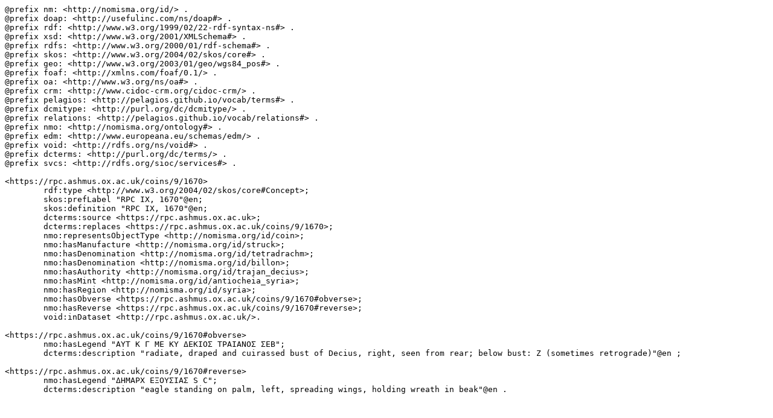

--- FILE ---
content_type: text/plain; charset=UTF-8
request_url: https://rpc.ashmus.ox.ac.uk/type/4515/ttl
body_size: 547
content:
@prefix nm: <http://nomisma.org/id/> .
@prefix doap: <http://usefulinc.com/ns/doap#> .
@prefix rdf: <http://www.w3.org/1999/02/22-rdf-syntax-ns#> .
@prefix xsd: <http://www.w3.org/2001/XMLSchema#> .
@prefix rdfs: <http://www.w3.org/2000/01/rdf-schema#> .
@prefix skos: <http://www.w3.org/2004/02/skos/core#> .
@prefix geo: <http://www.w3.org/2003/01/geo/wgs84_pos#> .
@prefix foaf: <http://xmlns.com/foaf/0.1/> .
@prefix oa: <http://www.w3.org/ns/oa#> .
@prefix crm: <http://www.cidoc-crm.org/cidoc-crm/> .
@prefix pelagios: <http://pelagios.github.io/vocab/terms#> .
@prefix dcmitype: <http://purl.org/dc/dcmitype/> .
@prefix relations: <http://pelagios.github.io/vocab/relations#> .
@prefix nmo: <http://nomisma.org/ontology#> .
@prefix edm: <http://www.europeana.eu/schemas/edm/> .
@prefix void: <http://rdfs.org/ns/void#> .
@prefix dcterms: <http://purl.org/dc/terms/> .
@prefix svcs: <http://rdfs.org/sioc/services#> .

<https://rpc.ashmus.ox.ac.uk/coins/9/1670>
	rdf:type <http://www.w3.org/2004/02/skos/core#Concept>;
	skos:prefLabel "RPC IX, 1670"@en;
	skos:definition "RPC IX, 1670"@en;
	dcterms:source <https://rpc.ashmus.ox.ac.uk>;
	dcterms:replaces <https://rpc.ashmus.ox.ac.uk/coins/9/1670>;
	nmo:representsObjectType <http://nomisma.org/id/coin>;
	nmo:hasManufacture <http://nomisma.org/id/struck>;
	nmo:hasDenomination <http://nomisma.org/id/tetradrachm>;
	nmo:hasDenomination <http://nomisma.org/id/billon>;
	nmo:hasAuthority <http://nomisma.org/id/trajan_decius>;
	nmo:hasMint <http://nomisma.org/id/antiocheia_syria>;
	nmo:hasRegion <http://nomisma.org/id/syria>;
	nmo:hasObverse <https://rpc.ashmus.ox.ac.uk/coins/9/1670#obverse>;
	nmo:hasReverse <https://rpc.ashmus.ox.ac.uk/coins/9/1670#reverse>;
	void:inDataset <http://rpc.ashmus.ox.ac.uk/>.

<https://rpc.ashmus.ox.ac.uk/coins/9/1670#obverse>
	nmo:hasLegend "ΑΥΤ Κ Γ ΜΕ ΚΥ ΔΕΚΙΟΣ ΤΡΑΙΑΝΟΣ ΣΕΒ";
	dcterms:description "radiate, draped and cuirassed bust of Decius, right, seen from rear; below bust: Ζ (sometimes retrograde)"@en ;

<https://rpc.ashmus.ox.ac.uk/coins/9/1670#reverse>
	nmo:hasLegend "ΔΗΜΑΡΧ ΕΞΟΥΣΙΑΣ S C";
	dcterms:description "eagle standing on palm, left, spreading wings, holding wreath in beak"@en .	
